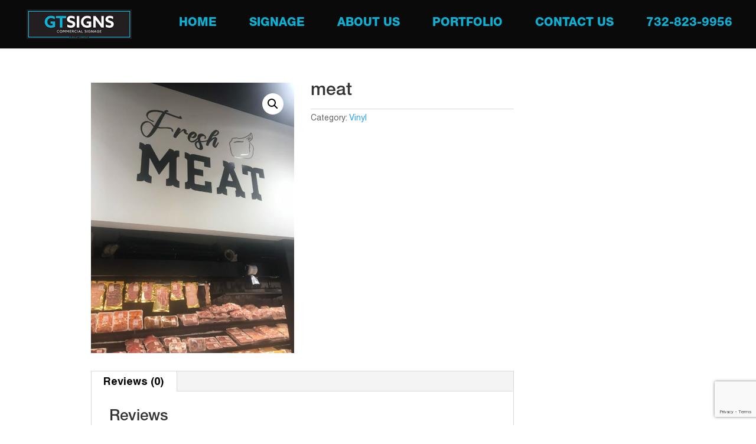

--- FILE ---
content_type: text/html; charset=utf-8
request_url: https://www.google.com/recaptcha/api2/anchor?ar=1&k=6LchswokAAAAAEqYsnrC6ZfnFN8T2_M4zJn2fO9D&co=aHR0cHM6Ly9ndHNpZ25zbmouY29tOjQ0Mw..&hl=en&v=PoyoqOPhxBO7pBk68S4YbpHZ&size=invisible&anchor-ms=20000&execute-ms=30000&cb=oha7onj6qo1t
body_size: 48625
content:
<!DOCTYPE HTML><html dir="ltr" lang="en"><head><meta http-equiv="Content-Type" content="text/html; charset=UTF-8">
<meta http-equiv="X-UA-Compatible" content="IE=edge">
<title>reCAPTCHA</title>
<style type="text/css">
/* cyrillic-ext */
@font-face {
  font-family: 'Roboto';
  font-style: normal;
  font-weight: 400;
  font-stretch: 100%;
  src: url(//fonts.gstatic.com/s/roboto/v48/KFO7CnqEu92Fr1ME7kSn66aGLdTylUAMa3GUBHMdazTgWw.woff2) format('woff2');
  unicode-range: U+0460-052F, U+1C80-1C8A, U+20B4, U+2DE0-2DFF, U+A640-A69F, U+FE2E-FE2F;
}
/* cyrillic */
@font-face {
  font-family: 'Roboto';
  font-style: normal;
  font-weight: 400;
  font-stretch: 100%;
  src: url(//fonts.gstatic.com/s/roboto/v48/KFO7CnqEu92Fr1ME7kSn66aGLdTylUAMa3iUBHMdazTgWw.woff2) format('woff2');
  unicode-range: U+0301, U+0400-045F, U+0490-0491, U+04B0-04B1, U+2116;
}
/* greek-ext */
@font-face {
  font-family: 'Roboto';
  font-style: normal;
  font-weight: 400;
  font-stretch: 100%;
  src: url(//fonts.gstatic.com/s/roboto/v48/KFO7CnqEu92Fr1ME7kSn66aGLdTylUAMa3CUBHMdazTgWw.woff2) format('woff2');
  unicode-range: U+1F00-1FFF;
}
/* greek */
@font-face {
  font-family: 'Roboto';
  font-style: normal;
  font-weight: 400;
  font-stretch: 100%;
  src: url(//fonts.gstatic.com/s/roboto/v48/KFO7CnqEu92Fr1ME7kSn66aGLdTylUAMa3-UBHMdazTgWw.woff2) format('woff2');
  unicode-range: U+0370-0377, U+037A-037F, U+0384-038A, U+038C, U+038E-03A1, U+03A3-03FF;
}
/* math */
@font-face {
  font-family: 'Roboto';
  font-style: normal;
  font-weight: 400;
  font-stretch: 100%;
  src: url(//fonts.gstatic.com/s/roboto/v48/KFO7CnqEu92Fr1ME7kSn66aGLdTylUAMawCUBHMdazTgWw.woff2) format('woff2');
  unicode-range: U+0302-0303, U+0305, U+0307-0308, U+0310, U+0312, U+0315, U+031A, U+0326-0327, U+032C, U+032F-0330, U+0332-0333, U+0338, U+033A, U+0346, U+034D, U+0391-03A1, U+03A3-03A9, U+03B1-03C9, U+03D1, U+03D5-03D6, U+03F0-03F1, U+03F4-03F5, U+2016-2017, U+2034-2038, U+203C, U+2040, U+2043, U+2047, U+2050, U+2057, U+205F, U+2070-2071, U+2074-208E, U+2090-209C, U+20D0-20DC, U+20E1, U+20E5-20EF, U+2100-2112, U+2114-2115, U+2117-2121, U+2123-214F, U+2190, U+2192, U+2194-21AE, U+21B0-21E5, U+21F1-21F2, U+21F4-2211, U+2213-2214, U+2216-22FF, U+2308-230B, U+2310, U+2319, U+231C-2321, U+2336-237A, U+237C, U+2395, U+239B-23B7, U+23D0, U+23DC-23E1, U+2474-2475, U+25AF, U+25B3, U+25B7, U+25BD, U+25C1, U+25CA, U+25CC, U+25FB, U+266D-266F, U+27C0-27FF, U+2900-2AFF, U+2B0E-2B11, U+2B30-2B4C, U+2BFE, U+3030, U+FF5B, U+FF5D, U+1D400-1D7FF, U+1EE00-1EEFF;
}
/* symbols */
@font-face {
  font-family: 'Roboto';
  font-style: normal;
  font-weight: 400;
  font-stretch: 100%;
  src: url(//fonts.gstatic.com/s/roboto/v48/KFO7CnqEu92Fr1ME7kSn66aGLdTylUAMaxKUBHMdazTgWw.woff2) format('woff2');
  unicode-range: U+0001-000C, U+000E-001F, U+007F-009F, U+20DD-20E0, U+20E2-20E4, U+2150-218F, U+2190, U+2192, U+2194-2199, U+21AF, U+21E6-21F0, U+21F3, U+2218-2219, U+2299, U+22C4-22C6, U+2300-243F, U+2440-244A, U+2460-24FF, U+25A0-27BF, U+2800-28FF, U+2921-2922, U+2981, U+29BF, U+29EB, U+2B00-2BFF, U+4DC0-4DFF, U+FFF9-FFFB, U+10140-1018E, U+10190-1019C, U+101A0, U+101D0-101FD, U+102E0-102FB, U+10E60-10E7E, U+1D2C0-1D2D3, U+1D2E0-1D37F, U+1F000-1F0FF, U+1F100-1F1AD, U+1F1E6-1F1FF, U+1F30D-1F30F, U+1F315, U+1F31C, U+1F31E, U+1F320-1F32C, U+1F336, U+1F378, U+1F37D, U+1F382, U+1F393-1F39F, U+1F3A7-1F3A8, U+1F3AC-1F3AF, U+1F3C2, U+1F3C4-1F3C6, U+1F3CA-1F3CE, U+1F3D4-1F3E0, U+1F3ED, U+1F3F1-1F3F3, U+1F3F5-1F3F7, U+1F408, U+1F415, U+1F41F, U+1F426, U+1F43F, U+1F441-1F442, U+1F444, U+1F446-1F449, U+1F44C-1F44E, U+1F453, U+1F46A, U+1F47D, U+1F4A3, U+1F4B0, U+1F4B3, U+1F4B9, U+1F4BB, U+1F4BF, U+1F4C8-1F4CB, U+1F4D6, U+1F4DA, U+1F4DF, U+1F4E3-1F4E6, U+1F4EA-1F4ED, U+1F4F7, U+1F4F9-1F4FB, U+1F4FD-1F4FE, U+1F503, U+1F507-1F50B, U+1F50D, U+1F512-1F513, U+1F53E-1F54A, U+1F54F-1F5FA, U+1F610, U+1F650-1F67F, U+1F687, U+1F68D, U+1F691, U+1F694, U+1F698, U+1F6AD, U+1F6B2, U+1F6B9-1F6BA, U+1F6BC, U+1F6C6-1F6CF, U+1F6D3-1F6D7, U+1F6E0-1F6EA, U+1F6F0-1F6F3, U+1F6F7-1F6FC, U+1F700-1F7FF, U+1F800-1F80B, U+1F810-1F847, U+1F850-1F859, U+1F860-1F887, U+1F890-1F8AD, U+1F8B0-1F8BB, U+1F8C0-1F8C1, U+1F900-1F90B, U+1F93B, U+1F946, U+1F984, U+1F996, U+1F9E9, U+1FA00-1FA6F, U+1FA70-1FA7C, U+1FA80-1FA89, U+1FA8F-1FAC6, U+1FACE-1FADC, U+1FADF-1FAE9, U+1FAF0-1FAF8, U+1FB00-1FBFF;
}
/* vietnamese */
@font-face {
  font-family: 'Roboto';
  font-style: normal;
  font-weight: 400;
  font-stretch: 100%;
  src: url(//fonts.gstatic.com/s/roboto/v48/KFO7CnqEu92Fr1ME7kSn66aGLdTylUAMa3OUBHMdazTgWw.woff2) format('woff2');
  unicode-range: U+0102-0103, U+0110-0111, U+0128-0129, U+0168-0169, U+01A0-01A1, U+01AF-01B0, U+0300-0301, U+0303-0304, U+0308-0309, U+0323, U+0329, U+1EA0-1EF9, U+20AB;
}
/* latin-ext */
@font-face {
  font-family: 'Roboto';
  font-style: normal;
  font-weight: 400;
  font-stretch: 100%;
  src: url(//fonts.gstatic.com/s/roboto/v48/KFO7CnqEu92Fr1ME7kSn66aGLdTylUAMa3KUBHMdazTgWw.woff2) format('woff2');
  unicode-range: U+0100-02BA, U+02BD-02C5, U+02C7-02CC, U+02CE-02D7, U+02DD-02FF, U+0304, U+0308, U+0329, U+1D00-1DBF, U+1E00-1E9F, U+1EF2-1EFF, U+2020, U+20A0-20AB, U+20AD-20C0, U+2113, U+2C60-2C7F, U+A720-A7FF;
}
/* latin */
@font-face {
  font-family: 'Roboto';
  font-style: normal;
  font-weight: 400;
  font-stretch: 100%;
  src: url(//fonts.gstatic.com/s/roboto/v48/KFO7CnqEu92Fr1ME7kSn66aGLdTylUAMa3yUBHMdazQ.woff2) format('woff2');
  unicode-range: U+0000-00FF, U+0131, U+0152-0153, U+02BB-02BC, U+02C6, U+02DA, U+02DC, U+0304, U+0308, U+0329, U+2000-206F, U+20AC, U+2122, U+2191, U+2193, U+2212, U+2215, U+FEFF, U+FFFD;
}
/* cyrillic-ext */
@font-face {
  font-family: 'Roboto';
  font-style: normal;
  font-weight: 500;
  font-stretch: 100%;
  src: url(//fonts.gstatic.com/s/roboto/v48/KFO7CnqEu92Fr1ME7kSn66aGLdTylUAMa3GUBHMdazTgWw.woff2) format('woff2');
  unicode-range: U+0460-052F, U+1C80-1C8A, U+20B4, U+2DE0-2DFF, U+A640-A69F, U+FE2E-FE2F;
}
/* cyrillic */
@font-face {
  font-family: 'Roboto';
  font-style: normal;
  font-weight: 500;
  font-stretch: 100%;
  src: url(//fonts.gstatic.com/s/roboto/v48/KFO7CnqEu92Fr1ME7kSn66aGLdTylUAMa3iUBHMdazTgWw.woff2) format('woff2');
  unicode-range: U+0301, U+0400-045F, U+0490-0491, U+04B0-04B1, U+2116;
}
/* greek-ext */
@font-face {
  font-family: 'Roboto';
  font-style: normal;
  font-weight: 500;
  font-stretch: 100%;
  src: url(//fonts.gstatic.com/s/roboto/v48/KFO7CnqEu92Fr1ME7kSn66aGLdTylUAMa3CUBHMdazTgWw.woff2) format('woff2');
  unicode-range: U+1F00-1FFF;
}
/* greek */
@font-face {
  font-family: 'Roboto';
  font-style: normal;
  font-weight: 500;
  font-stretch: 100%;
  src: url(//fonts.gstatic.com/s/roboto/v48/KFO7CnqEu92Fr1ME7kSn66aGLdTylUAMa3-UBHMdazTgWw.woff2) format('woff2');
  unicode-range: U+0370-0377, U+037A-037F, U+0384-038A, U+038C, U+038E-03A1, U+03A3-03FF;
}
/* math */
@font-face {
  font-family: 'Roboto';
  font-style: normal;
  font-weight: 500;
  font-stretch: 100%;
  src: url(//fonts.gstatic.com/s/roboto/v48/KFO7CnqEu92Fr1ME7kSn66aGLdTylUAMawCUBHMdazTgWw.woff2) format('woff2');
  unicode-range: U+0302-0303, U+0305, U+0307-0308, U+0310, U+0312, U+0315, U+031A, U+0326-0327, U+032C, U+032F-0330, U+0332-0333, U+0338, U+033A, U+0346, U+034D, U+0391-03A1, U+03A3-03A9, U+03B1-03C9, U+03D1, U+03D5-03D6, U+03F0-03F1, U+03F4-03F5, U+2016-2017, U+2034-2038, U+203C, U+2040, U+2043, U+2047, U+2050, U+2057, U+205F, U+2070-2071, U+2074-208E, U+2090-209C, U+20D0-20DC, U+20E1, U+20E5-20EF, U+2100-2112, U+2114-2115, U+2117-2121, U+2123-214F, U+2190, U+2192, U+2194-21AE, U+21B0-21E5, U+21F1-21F2, U+21F4-2211, U+2213-2214, U+2216-22FF, U+2308-230B, U+2310, U+2319, U+231C-2321, U+2336-237A, U+237C, U+2395, U+239B-23B7, U+23D0, U+23DC-23E1, U+2474-2475, U+25AF, U+25B3, U+25B7, U+25BD, U+25C1, U+25CA, U+25CC, U+25FB, U+266D-266F, U+27C0-27FF, U+2900-2AFF, U+2B0E-2B11, U+2B30-2B4C, U+2BFE, U+3030, U+FF5B, U+FF5D, U+1D400-1D7FF, U+1EE00-1EEFF;
}
/* symbols */
@font-face {
  font-family: 'Roboto';
  font-style: normal;
  font-weight: 500;
  font-stretch: 100%;
  src: url(//fonts.gstatic.com/s/roboto/v48/KFO7CnqEu92Fr1ME7kSn66aGLdTylUAMaxKUBHMdazTgWw.woff2) format('woff2');
  unicode-range: U+0001-000C, U+000E-001F, U+007F-009F, U+20DD-20E0, U+20E2-20E4, U+2150-218F, U+2190, U+2192, U+2194-2199, U+21AF, U+21E6-21F0, U+21F3, U+2218-2219, U+2299, U+22C4-22C6, U+2300-243F, U+2440-244A, U+2460-24FF, U+25A0-27BF, U+2800-28FF, U+2921-2922, U+2981, U+29BF, U+29EB, U+2B00-2BFF, U+4DC0-4DFF, U+FFF9-FFFB, U+10140-1018E, U+10190-1019C, U+101A0, U+101D0-101FD, U+102E0-102FB, U+10E60-10E7E, U+1D2C0-1D2D3, U+1D2E0-1D37F, U+1F000-1F0FF, U+1F100-1F1AD, U+1F1E6-1F1FF, U+1F30D-1F30F, U+1F315, U+1F31C, U+1F31E, U+1F320-1F32C, U+1F336, U+1F378, U+1F37D, U+1F382, U+1F393-1F39F, U+1F3A7-1F3A8, U+1F3AC-1F3AF, U+1F3C2, U+1F3C4-1F3C6, U+1F3CA-1F3CE, U+1F3D4-1F3E0, U+1F3ED, U+1F3F1-1F3F3, U+1F3F5-1F3F7, U+1F408, U+1F415, U+1F41F, U+1F426, U+1F43F, U+1F441-1F442, U+1F444, U+1F446-1F449, U+1F44C-1F44E, U+1F453, U+1F46A, U+1F47D, U+1F4A3, U+1F4B0, U+1F4B3, U+1F4B9, U+1F4BB, U+1F4BF, U+1F4C8-1F4CB, U+1F4D6, U+1F4DA, U+1F4DF, U+1F4E3-1F4E6, U+1F4EA-1F4ED, U+1F4F7, U+1F4F9-1F4FB, U+1F4FD-1F4FE, U+1F503, U+1F507-1F50B, U+1F50D, U+1F512-1F513, U+1F53E-1F54A, U+1F54F-1F5FA, U+1F610, U+1F650-1F67F, U+1F687, U+1F68D, U+1F691, U+1F694, U+1F698, U+1F6AD, U+1F6B2, U+1F6B9-1F6BA, U+1F6BC, U+1F6C6-1F6CF, U+1F6D3-1F6D7, U+1F6E0-1F6EA, U+1F6F0-1F6F3, U+1F6F7-1F6FC, U+1F700-1F7FF, U+1F800-1F80B, U+1F810-1F847, U+1F850-1F859, U+1F860-1F887, U+1F890-1F8AD, U+1F8B0-1F8BB, U+1F8C0-1F8C1, U+1F900-1F90B, U+1F93B, U+1F946, U+1F984, U+1F996, U+1F9E9, U+1FA00-1FA6F, U+1FA70-1FA7C, U+1FA80-1FA89, U+1FA8F-1FAC6, U+1FACE-1FADC, U+1FADF-1FAE9, U+1FAF0-1FAF8, U+1FB00-1FBFF;
}
/* vietnamese */
@font-face {
  font-family: 'Roboto';
  font-style: normal;
  font-weight: 500;
  font-stretch: 100%;
  src: url(//fonts.gstatic.com/s/roboto/v48/KFO7CnqEu92Fr1ME7kSn66aGLdTylUAMa3OUBHMdazTgWw.woff2) format('woff2');
  unicode-range: U+0102-0103, U+0110-0111, U+0128-0129, U+0168-0169, U+01A0-01A1, U+01AF-01B0, U+0300-0301, U+0303-0304, U+0308-0309, U+0323, U+0329, U+1EA0-1EF9, U+20AB;
}
/* latin-ext */
@font-face {
  font-family: 'Roboto';
  font-style: normal;
  font-weight: 500;
  font-stretch: 100%;
  src: url(//fonts.gstatic.com/s/roboto/v48/KFO7CnqEu92Fr1ME7kSn66aGLdTylUAMa3KUBHMdazTgWw.woff2) format('woff2');
  unicode-range: U+0100-02BA, U+02BD-02C5, U+02C7-02CC, U+02CE-02D7, U+02DD-02FF, U+0304, U+0308, U+0329, U+1D00-1DBF, U+1E00-1E9F, U+1EF2-1EFF, U+2020, U+20A0-20AB, U+20AD-20C0, U+2113, U+2C60-2C7F, U+A720-A7FF;
}
/* latin */
@font-face {
  font-family: 'Roboto';
  font-style: normal;
  font-weight: 500;
  font-stretch: 100%;
  src: url(//fonts.gstatic.com/s/roboto/v48/KFO7CnqEu92Fr1ME7kSn66aGLdTylUAMa3yUBHMdazQ.woff2) format('woff2');
  unicode-range: U+0000-00FF, U+0131, U+0152-0153, U+02BB-02BC, U+02C6, U+02DA, U+02DC, U+0304, U+0308, U+0329, U+2000-206F, U+20AC, U+2122, U+2191, U+2193, U+2212, U+2215, U+FEFF, U+FFFD;
}
/* cyrillic-ext */
@font-face {
  font-family: 'Roboto';
  font-style: normal;
  font-weight: 900;
  font-stretch: 100%;
  src: url(//fonts.gstatic.com/s/roboto/v48/KFO7CnqEu92Fr1ME7kSn66aGLdTylUAMa3GUBHMdazTgWw.woff2) format('woff2');
  unicode-range: U+0460-052F, U+1C80-1C8A, U+20B4, U+2DE0-2DFF, U+A640-A69F, U+FE2E-FE2F;
}
/* cyrillic */
@font-face {
  font-family: 'Roboto';
  font-style: normal;
  font-weight: 900;
  font-stretch: 100%;
  src: url(//fonts.gstatic.com/s/roboto/v48/KFO7CnqEu92Fr1ME7kSn66aGLdTylUAMa3iUBHMdazTgWw.woff2) format('woff2');
  unicode-range: U+0301, U+0400-045F, U+0490-0491, U+04B0-04B1, U+2116;
}
/* greek-ext */
@font-face {
  font-family: 'Roboto';
  font-style: normal;
  font-weight: 900;
  font-stretch: 100%;
  src: url(//fonts.gstatic.com/s/roboto/v48/KFO7CnqEu92Fr1ME7kSn66aGLdTylUAMa3CUBHMdazTgWw.woff2) format('woff2');
  unicode-range: U+1F00-1FFF;
}
/* greek */
@font-face {
  font-family: 'Roboto';
  font-style: normal;
  font-weight: 900;
  font-stretch: 100%;
  src: url(//fonts.gstatic.com/s/roboto/v48/KFO7CnqEu92Fr1ME7kSn66aGLdTylUAMa3-UBHMdazTgWw.woff2) format('woff2');
  unicode-range: U+0370-0377, U+037A-037F, U+0384-038A, U+038C, U+038E-03A1, U+03A3-03FF;
}
/* math */
@font-face {
  font-family: 'Roboto';
  font-style: normal;
  font-weight: 900;
  font-stretch: 100%;
  src: url(//fonts.gstatic.com/s/roboto/v48/KFO7CnqEu92Fr1ME7kSn66aGLdTylUAMawCUBHMdazTgWw.woff2) format('woff2');
  unicode-range: U+0302-0303, U+0305, U+0307-0308, U+0310, U+0312, U+0315, U+031A, U+0326-0327, U+032C, U+032F-0330, U+0332-0333, U+0338, U+033A, U+0346, U+034D, U+0391-03A1, U+03A3-03A9, U+03B1-03C9, U+03D1, U+03D5-03D6, U+03F0-03F1, U+03F4-03F5, U+2016-2017, U+2034-2038, U+203C, U+2040, U+2043, U+2047, U+2050, U+2057, U+205F, U+2070-2071, U+2074-208E, U+2090-209C, U+20D0-20DC, U+20E1, U+20E5-20EF, U+2100-2112, U+2114-2115, U+2117-2121, U+2123-214F, U+2190, U+2192, U+2194-21AE, U+21B0-21E5, U+21F1-21F2, U+21F4-2211, U+2213-2214, U+2216-22FF, U+2308-230B, U+2310, U+2319, U+231C-2321, U+2336-237A, U+237C, U+2395, U+239B-23B7, U+23D0, U+23DC-23E1, U+2474-2475, U+25AF, U+25B3, U+25B7, U+25BD, U+25C1, U+25CA, U+25CC, U+25FB, U+266D-266F, U+27C0-27FF, U+2900-2AFF, U+2B0E-2B11, U+2B30-2B4C, U+2BFE, U+3030, U+FF5B, U+FF5D, U+1D400-1D7FF, U+1EE00-1EEFF;
}
/* symbols */
@font-face {
  font-family: 'Roboto';
  font-style: normal;
  font-weight: 900;
  font-stretch: 100%;
  src: url(//fonts.gstatic.com/s/roboto/v48/KFO7CnqEu92Fr1ME7kSn66aGLdTylUAMaxKUBHMdazTgWw.woff2) format('woff2');
  unicode-range: U+0001-000C, U+000E-001F, U+007F-009F, U+20DD-20E0, U+20E2-20E4, U+2150-218F, U+2190, U+2192, U+2194-2199, U+21AF, U+21E6-21F0, U+21F3, U+2218-2219, U+2299, U+22C4-22C6, U+2300-243F, U+2440-244A, U+2460-24FF, U+25A0-27BF, U+2800-28FF, U+2921-2922, U+2981, U+29BF, U+29EB, U+2B00-2BFF, U+4DC0-4DFF, U+FFF9-FFFB, U+10140-1018E, U+10190-1019C, U+101A0, U+101D0-101FD, U+102E0-102FB, U+10E60-10E7E, U+1D2C0-1D2D3, U+1D2E0-1D37F, U+1F000-1F0FF, U+1F100-1F1AD, U+1F1E6-1F1FF, U+1F30D-1F30F, U+1F315, U+1F31C, U+1F31E, U+1F320-1F32C, U+1F336, U+1F378, U+1F37D, U+1F382, U+1F393-1F39F, U+1F3A7-1F3A8, U+1F3AC-1F3AF, U+1F3C2, U+1F3C4-1F3C6, U+1F3CA-1F3CE, U+1F3D4-1F3E0, U+1F3ED, U+1F3F1-1F3F3, U+1F3F5-1F3F7, U+1F408, U+1F415, U+1F41F, U+1F426, U+1F43F, U+1F441-1F442, U+1F444, U+1F446-1F449, U+1F44C-1F44E, U+1F453, U+1F46A, U+1F47D, U+1F4A3, U+1F4B0, U+1F4B3, U+1F4B9, U+1F4BB, U+1F4BF, U+1F4C8-1F4CB, U+1F4D6, U+1F4DA, U+1F4DF, U+1F4E3-1F4E6, U+1F4EA-1F4ED, U+1F4F7, U+1F4F9-1F4FB, U+1F4FD-1F4FE, U+1F503, U+1F507-1F50B, U+1F50D, U+1F512-1F513, U+1F53E-1F54A, U+1F54F-1F5FA, U+1F610, U+1F650-1F67F, U+1F687, U+1F68D, U+1F691, U+1F694, U+1F698, U+1F6AD, U+1F6B2, U+1F6B9-1F6BA, U+1F6BC, U+1F6C6-1F6CF, U+1F6D3-1F6D7, U+1F6E0-1F6EA, U+1F6F0-1F6F3, U+1F6F7-1F6FC, U+1F700-1F7FF, U+1F800-1F80B, U+1F810-1F847, U+1F850-1F859, U+1F860-1F887, U+1F890-1F8AD, U+1F8B0-1F8BB, U+1F8C0-1F8C1, U+1F900-1F90B, U+1F93B, U+1F946, U+1F984, U+1F996, U+1F9E9, U+1FA00-1FA6F, U+1FA70-1FA7C, U+1FA80-1FA89, U+1FA8F-1FAC6, U+1FACE-1FADC, U+1FADF-1FAE9, U+1FAF0-1FAF8, U+1FB00-1FBFF;
}
/* vietnamese */
@font-face {
  font-family: 'Roboto';
  font-style: normal;
  font-weight: 900;
  font-stretch: 100%;
  src: url(//fonts.gstatic.com/s/roboto/v48/KFO7CnqEu92Fr1ME7kSn66aGLdTylUAMa3OUBHMdazTgWw.woff2) format('woff2');
  unicode-range: U+0102-0103, U+0110-0111, U+0128-0129, U+0168-0169, U+01A0-01A1, U+01AF-01B0, U+0300-0301, U+0303-0304, U+0308-0309, U+0323, U+0329, U+1EA0-1EF9, U+20AB;
}
/* latin-ext */
@font-face {
  font-family: 'Roboto';
  font-style: normal;
  font-weight: 900;
  font-stretch: 100%;
  src: url(//fonts.gstatic.com/s/roboto/v48/KFO7CnqEu92Fr1ME7kSn66aGLdTylUAMa3KUBHMdazTgWw.woff2) format('woff2');
  unicode-range: U+0100-02BA, U+02BD-02C5, U+02C7-02CC, U+02CE-02D7, U+02DD-02FF, U+0304, U+0308, U+0329, U+1D00-1DBF, U+1E00-1E9F, U+1EF2-1EFF, U+2020, U+20A0-20AB, U+20AD-20C0, U+2113, U+2C60-2C7F, U+A720-A7FF;
}
/* latin */
@font-face {
  font-family: 'Roboto';
  font-style: normal;
  font-weight: 900;
  font-stretch: 100%;
  src: url(//fonts.gstatic.com/s/roboto/v48/KFO7CnqEu92Fr1ME7kSn66aGLdTylUAMa3yUBHMdazQ.woff2) format('woff2');
  unicode-range: U+0000-00FF, U+0131, U+0152-0153, U+02BB-02BC, U+02C6, U+02DA, U+02DC, U+0304, U+0308, U+0329, U+2000-206F, U+20AC, U+2122, U+2191, U+2193, U+2212, U+2215, U+FEFF, U+FFFD;
}

</style>
<link rel="stylesheet" type="text/css" href="https://www.gstatic.com/recaptcha/releases/PoyoqOPhxBO7pBk68S4YbpHZ/styles__ltr.css">
<script nonce="VftAk5PPn69Pwl8cPuHtHA" type="text/javascript">window['__recaptcha_api'] = 'https://www.google.com/recaptcha/api2/';</script>
<script type="text/javascript" src="https://www.gstatic.com/recaptcha/releases/PoyoqOPhxBO7pBk68S4YbpHZ/recaptcha__en.js" nonce="VftAk5PPn69Pwl8cPuHtHA">
      
    </script></head>
<body><div id="rc-anchor-alert" class="rc-anchor-alert"></div>
<input type="hidden" id="recaptcha-token" value="[base64]">
<script type="text/javascript" nonce="VftAk5PPn69Pwl8cPuHtHA">
      recaptcha.anchor.Main.init("[\x22ainput\x22,[\x22bgdata\x22,\x22\x22,\[base64]/[base64]/[base64]/KE4oMTI0LHYsdi5HKSxMWihsLHYpKTpOKDEyNCx2LGwpLFYpLHYpLFQpKSxGKDE3MSx2KX0scjc9ZnVuY3Rpb24obCl7cmV0dXJuIGx9LEM9ZnVuY3Rpb24obCxWLHYpe04odixsLFYpLFZbYWtdPTI3OTZ9LG49ZnVuY3Rpb24obCxWKXtWLlg9KChWLlg/[base64]/[base64]/[base64]/[base64]/[base64]/[base64]/[base64]/[base64]/[base64]/[base64]/[base64]\\u003d\x22,\[base64]\x22,\[base64]/CpsKmdQDDucKyWW0QwrxJCcO9woDDgcOZw5hJD2kRwpB9QMKdEzvDicKfwpMlw6rDuMOxC8KCAsO/Z8OdKsKrw7LDjsOBwr7DjBzCmsOXQcOFwoI+DnzDvR7CgcOFw7rCvcKJw6/[base64]/DqmlKA8KGw6bClMOuUBDDuMOqUMOVw6bDjMK4LMOgSsOSwqHDkW0Pw7cOwqnDrl9XTsKRbQJ0w7zCihfCucOHQsOvXcOvw7fCncOLRMKUwrXDnMOnwrdNZkM1wpPCisK7w6JwfsOWUcKpwolXSsK1wqFaw6/CqcOwc8Orw6TDsMKzP27Dmg/DhsKOw7jCvcKMUUtwEMOWRsOrwqMOwpQwL3kkBAViwqzCh2/Cu8K5cSvDiUvClH0IVHXDgBQFC8K/SMOFEG/CjUvDsMKcwqVlwrMqFATCtsK7w4oDDHfCnBLDuHlpJMO/w6PDmwpPw4LCl8OQNGEnw5vCvMOYcU3CrE8hw59QTsKMbMKTw6rDokPDv8Kjwo7Cu8KxwoFYbsOAwp/[base64]/ChAPCnCzDmcKZazDCmgjDvcKdw6Nywp/DpMObc8KxwpMTJRN0wpPDmcKsQRsjMsOCV8OuDXTCu8OiwoJqT8O0MwsMw4nCvsOpVcOzw7TCoW/CmVoQRiYNb1PDicKywrHCnmoyQcOZOMO+w6DDnMOhdsOuw5ATcMOnwpsQwqtwwp3CvMKMG8K5wrLDr8KIAcO8w5XDgcOtw6/DgnvDgx9Sw61mAMKpwqDCs8KMT8KVw4HDi8OSBzZiw6bDq8KOIsKBRsKmwopcV8OtEsK7w5ZAfMKGBApawrDChMOpIR1XC8KLwqTDtCZgDDTCssO9GcOkelokYEPDksKHCSdwO3AMMsOjUQfDtMOUZMKpBMO1wobCqsOrWRjCiG1Cw7/DlMONwrjCvsKeX1TDjmjDp8OywqopWC3CssOcw5/[base64]/[base64]/[base64]/DsEs2w7lsw79Hwo3CqWUrK3JHwqt3w4zCh8K4RUYCdsOQw74WMUZiwoV8w7MPD3oYworCiEDDgXA8ccKZQxnCvMOTJHBXFH/DhcO/wonCsTYmfsOqw57CqRdtJ3zDjTPDpnUOwrpvAcK/w5nCqcKELxkkw7TCjx3CiDBawp8Nw43CnF48WAkSw63ClsKeOsKiJx3CtXjDu8KKwrzDrE5rR8Kaa1rDsSjCnMObwp1IXR/CvcK9bTI7LSHDscO7wq94w6HDmcOlw4fCk8O/wo/CtQXCo2sLA2d3w7jCjcOvKxjDpcOSwqdIwrXDo8OPwqHCosOiw5LCvcOBwpbCicKkPsOpQMOrwrnCkH9Xw5DClgchUMOrJDs/HcO8w4l6woRqw6LDmMOxH29UwpR9ScO5wrx4w7rCh1TCr1fCg0ITwrHCrVBxw6pwO2XConvDg8ORB8OLeQgnWMKrRcO6bkvDpBDDusKrWhnCrsOcw6LDvn46WsOvNsOew5A+JMOfwq7Ckk4Uw7rDhsKdJWbDm0/CosKNw7rDuDjDpHMjb8KsPgPDt17Ct8KJw74AR8KWZgQ4RcO4w5TCmDTDm8KDB8OHwrfDqMKPwpwvQzLCqxzDpCECw5NmwrDDicKow5LCu8Ksw6XDoQdwHsKJd1AhbG/Dj0EMwrzDkH7CqGPCpcOwwpNsw4MeOMKzUsO/aMKEw5pMRBHDsMKrw71WR8OdeCTCs8OyworCrsOyWzbClTgMTMKTw6bCk3/CgC/[base64]/DrBPCmlZcwqHDmMK3IwXDmgnCjMOsJkvDsiDCtsOiOMOBGMKDw7nDkMODwp1ow5bDtMOILXrDqifDh2rDjkt7w6TDsnYndnUHCcOHXMK3w7jDkMOZGsOiwpNFd8OWwpPCg8KTw7fDvcOjwpHCqgTDnw/[base64]/CiEzDvHXDh2HDnDsuw6k4TsK9RX3DoEsYP1oxWMKGwr7DhwtNw6vCvcOnw47DpHlfJ3Vkw7/CqGTDgVUtLhlEaMK1wq02VsOSw4jDtAUoNsOuwpPCi8Kca8OdLcOIwp5eZcO/XjQSbcKxw73Cl8Kqw7JWw7UBHHjCkXzCvMKIw6DDj8KiJgNfIlcrJRbDm0XCtBnDqiZiwqnCs2HCpwjCnsOCw5wewp4LP35gB8OQw73Cl08AwpHCkhdBwrHCu0IEw5gRw65ww7QLwqfCpMObfsK+wpNAb39Fw4PDnlrCnsK/[base64]/CjHcTdsKDSWkGw6/Cnx5ucsO8w7zCrUfDtAQ8w7BpwoUXFErCjmjDmk7CpCvDvUTCixHCnMOywpEtw5MDw73ChDMZwqhFw6XDqXnCvcKXw7jDoMODWMOpwptbADJawpTCs8O5w7kZw5/Cq8K3MSvDv0rDj3fCgMOlRcOow6ROw5p+wpB9wpoFw69Rw5rDqsKoecOcwrDCn8KfZ8K4FMKAG8KbI8OBw6LCsVYFw6Yzwr0gwqDDo33Dh2HCgAvDm0/DnV3DmRYqIB8DwonDvhrDhsKbUm1YF17Dt8O9W37DoDfChU3Dp8K7w6/CrMOOGGTDkgkuwoYUw4Nnw7ZOwqNPQ8KhKmVvAk7CisK5w7Yow4QJUMKUw7BGw7zDtEPCs8Koe8Kvw4rChsK4McK5wo/DuMO4W8OOdsKkw73DssOkwpcQw7cVwr3DuF8gwoLCqVfDi8KRwpMOw5fCu8OCVVPCh8OAECvDqXDCoMKUNA/[base64]/Dj8ONw7Ekw6nCuSzDnQNxwrvDti94P0AQwoUDwpTDg8Kvw4ciw50GT8O4emM6Pwx4SmTCt8Orw5AnwpcDw5jDs8OFEsOdXcK+HEXCjk/DtcK0Sl4dEz9Bw5pfGmHCisKXXMKswo3DqFfCksKnwrTDgcKQwrHDriDCncO3T1zDn8OfwpXDr8K9wqrDoMO1IgLCsX7DjMKVw5TCkMOXWMKRw67DrUg6OR8+esOsbWojNcKrAsORLxh9w5jCh8Khd8KHdBkNwozDpF4XwoIZWcKrw5/Cji4pw5l0U8Kpw6PCocKfwo/[base64]/wqHDt3VuLcOQwqpQw6DDlkrCsmcfwqbCr8ONw77CvcKgwqtePV1fXBLCkgwKdcKjMyHDncKFf3RGS8OKw7oEUC9jf8Kpw57CrAPDtMOQFcO/ZsO0YsK6w5x9OnsWZn5rWQFxwpTDpkQqKQ5cw7oxw4kaw5/DtgBdT2RRB3jCscKtw6l0fBAWEMOMwp7DpmHDrMOYLDHDlTF9TiJ7wpTDvRM+wqthfxPCg8OkwrvCjh/ChUPDr3AYw4rDusKIw4czw550ZWzCjcOhw7XClcOcZ8OIRMO9wqxMwpIUagbDgsKrwrjCpAkkX1jCvsOkU8KBwr53wpzCvh8DSsOKOsOuSWXCu2EzOErDom/DgcO8wr4db8K1f8Kiw51XBsKDO8O7w4zCn3zCqcOdw5AveMOnSyRvLsOAw4/CgsOKw5zCs0Jmw49FwozCpU1dLhAmwpTDgWbDpAwVTBVfLy59w6fDti58Exdid8KgwrgHw6zCksOcXMOhwrgYB8KKE8OKWFlpw4nDjyLDtcK8wrrDmyrDhWvCtG0NIm5wfAJuCsKpwrAyw4xeLRZSw5/CmQMcw4DCi140wqwnfVbDlHUKw4DDlcKdw7BeCk/[base64]/Cv14iwqNMw6vDsjzDrwoLw7bDhVR9AC11d2rClTctBcK5SnXCuMK9GcO8wrMjFcKzwqTDk8OtwrHCnUjChlAaYWFQIyo5wqLDjWZnUirDpkZewqXDj8OPw7haTsK8wo/DsxsfPsKWQzjCllfDhnBswp3Dh8KFaAgaw4HDmRjDo8OIMcKtwockw79Ewosab8O1QMKAw4zDuMOPJ2pRwovDisKJw5RPc8K7w73DjBrClsOywrkiw67DmMONwp3Cq8KgwpDDhsKfw45/w6rDncOZNWgiR8KUwqnDqsOXwooNYyNuwpUjWx7Cjz7DjMKLw7PCqcKORMKtXwPDhUV0wr8Nw5F1wojCozvDosO/TjzDjVPDpsKiwp/DmBrCiGfDuMOswr1qFw7DsEMZwq0Aw5N+w4ZOCMOqDjt4w5TCrsKgw4PCuwXCtibCrXfCu3PChwIuVcOIXkJqDcOfw73DkzRmw6XCvBXCtsK5MMKnckDDm8KYwr/[base64]/w4nDlsKcWcKSwp5cWFPCmGkjwpMldzxZwpYpw4LDgsOfwpTDt8OBw5oxwpZ5KH/DucORwoHCrTPDh8ONM8OVwrjCgsK5TcOKH8O6f3fCosKbFCnDgcKnK8KAc1PCqsO0NMO0w5ZbV8K+w7nCqlNUwrc/eQMfwpzDt1XDksOfwqvDicKOEF9+w7vDksOmwpjConjCmCFxwp1IZsO6RsO5wo/Ct8KkwrTCm1XCoMOFasK/P8Kqwr/DkHxkSkV2QsK0W8KuOMKEwrnCrMOSw5UAw45iw4/Cuw9FwrfCsV7Cj1nCkUfCtE50w7/[base64]/DmVTDlBExwoVWdMKewq3CrV3DvsO5wpHDjcOgw50rJ8O4w40HLcKzdsKDaMORw77DhTR4wrILTBt2OUw+F2/DlsK+IR7DlcO0Z8OJwqbCgQHDp8KEcRUCBMOqRh09XcOaPhfDtgFDEcKYw53CqcKbalPCrk/DoMOXwpzCocKnY8Oow6bCiQXDrMKLw6w7w4IASVPDiA8EwpVDwrl4LEF2wrDCscKqDMOFUE/Du08swpzDssOAw4bDkUhIw7TDjMKiX8KTeR9ccTrDmF0RJ8KAwrDDvgoQBkRwdyjCuXPCpzIhwq8WMWTCsBbDgXB9FMOfw7nDm0HDmcOOBVofw6d7X0RBw6rDu8OHw6Znwr8Zw6FNwobDjxMPXFTCkw8DTMKTXcKXwr/[base64]/CsUYtwp59cS/Cjhpzw5/Cs8KSODXCucKjOsOuw6DDu0o0aMOrw6LCrBhrasOcw45cw6J2w4PDpQvDpxEhMsOlw4Urw78aw7MyecOIajbDm8Opw6wSQsO1ScKrMwHDm8KmKFsOwrkjwpHCnsKoW2jCscORXsO2IsKGS8OPeMKHNcO5wr/CnyljwrV7JMKrDMKEwrx6wpcMIcOlG8KAJsOUFMOewrwvBTPDq1PDtcK7w7rDocOReMO6w73Do8KvwqNbJcK8ccODw7EBw6dqwpMGw7V1wp3Dl8Kqw5nDtRVUf8KdHcKkw6twwoTCisKuw7IgBzh5w4fCu2NZPVnCsnUDTcKjwr5uw4zCnlBEwr/DuiXDvMO6wq/Di8O2w7vChcKsw5RqRcKiLyfCs8O9GsKqJMKRwrMGworDsFI6w7nCi30tw6TDmmkhTQbDkxTCj8KLwp/CtsOXw70aTydcw7TDv8KYP8KVwoUYwrHClMKww6LCqMKFa8O+w4bCqRoTw7kZAws/w6xxQMOyBWV2w4dxw77ClT4/wqfCnMKCSDwAfATDkAvCssOQw5fDjsKUwrtIXk9Mwo7DniLCgcKUamJ2wp7ClsKXw4YELXBGw6TDmlDChMKAwrY8QMKqZ8KTwr/Dq3/Dj8OAwoRFwqo/GMO2w7ASVcOIw4DCscKhwoXClUTDlcODwo9Lwq9vwrdQZsOlw75SwqzCnhh6X1nDpsOcw7AaTwMbw6PDjBrCsMKLw7kEwqPDiTHCilw/T0nDsW/DklotPHzDmg7CgMK/wp/Dn8KDw7sSWMO9RsOgw4rDigPCkFLCjEnDgQbCuXbCtcO1w585wo1wwrRrXD/DncOCwrrCpcKBw7nDoSHDmsK7wqQQZjAzw4UCw684EVzCusOYw64swrhTGi3DgcKtScKGbnsHwqBKCU/CksKhwpnDu8KFYlDChwvCiMOTZ8KZDcKEw6DCo8KJKGxNwrXCpsK6AsKzIjHCpVTCusOKwqYhJWzChCHCi8Orw4zDm018TMOFwpJbwrgawpkOejZmDjNBw6rDmhcEDcKgwrJhwrV/wrrCmsKAw5XCkl8awr4pwrYWQU1zwqdywrwyw7vDqzE/w5rCqsKgw5lPc8OXdcOrwpBQwrXCoATCrMO0w4PDosOnwp4KfcOCw4gddcOywoTDtcKmwrh/S8KTwqx7wqPCmiHCisOOwrsLNcO6YTxOwpvCgMKGIMK9Yx1JIMOpwpZnXsK+dsKhwrMSARA9T8OZEsKwwr5gOsOdd8Ozwq18wobDu0vCssKYw4nCpUjCq8ONA0TDvcOhHsKcR8Oxwo/[base64]/KF3Dk8Omw6djw4BMTMKqw4HDrmbDqsKvU1JVwqQEw67CiljDn3vDpDknw6BCMQ7DvsO6w6XDjcONVMOUwpLDpRfDjiMuewTCj0gzTUUjwq/CucO4d8Khw7ovwqrChFPCusKCOUjChcKVwr7ChFV0w5Bhwq/DpF7Dr8OOwqxbwp8sDCXDvyjCk8Kfw6Qww4HCqcK+wqHCkcKNPgY7w4TDsC10AkvCpsKxNcOWP8Ksw6hoTMOnP8KtwqNXL3ZPQwpcwrPCsSLDoFhYLcOJa2/Dg8KbC0nDqsKWEcOowpx1AhzDmRxyKyPCnWl5wpB7wpnDozcDw4obP8KHU1ErJsOKw4sJwoNTTSFVCMOsw7EmR8KyIMK2e8OqRSzCucOjw591w7LDisOUw6DDqcOBQQXDkcKtbMOcN8KDH1vDpyLCtsOMw4DCrMKxw687wqPDpsO/w5/CoMO9fiNwU8KXwqNXwo/Co295ZEXDjEsXZsOLw6rDlMKFw70ZWsKuOMO/SMK6w6DCpRpgBMOHwo/DkEPDgMOBYg43wq/DgU4vWcOCR07Cl8KXw4EkwqplwpTDm1tjw7bDpsKtw5TDgnFgwr/[base64]/w5QwL8OWIhLCoQ1Gwp0gOcKaKcKAw6dCw6HDv8OeQMOYF8ODO1U8w5zDssKjYgZfWcKnw7JrwqHDkHPDrWfDtcOFw5IsUTE2TS4awrNew6IGw6l0w71WO3IPPzXCviklwphFwrdrw7LCu8Ojw67DowTCjcKnMBbDgy/Do8K/wq9KwqwcbhLChsKDGiJnbWp4SBTDhFh2w4vDq8OYfcO0D8K/ZwQTw4sDwqnDj8OUwpF+OMOPw4RcIcKew6Iaw7gfAww3w4vClcOdwrLCuMO+dMOaw78owqPCuMObwoxnwr87wqnDilMRXiHDjsKYV8KAw7RYDMOxWMK0RhnCncO2d20fwprCqsKBTMKPNTzDpj/CrMOQS8KXWMOpV8Orwqsxw73DkmpVw4AiWsOcw7bDgsOuVCIgworCqsOlc8OUXVg/wpVKXsOBwrFULsKqLMOqwpU9w4HDu1QxLcOsOsKOcGfDlsOPH8O0w7PCrko7NG4UWWwAOCEKw7rDvSV3RsOJw6vDpcKVw5TDisOXOMOkwr/DscKxw4XDtwM9KsOhUFvDrsOVw6dTw4fDkMOSY8K2Yx3CgFPCtk9Fw5vCpcKlw6BVGWcLFsOjDA/CvMOswpfCpXJhYMKVayLDpi5ew6XCp8OHXw7DiC1+w7bDjC3CogZvM3fCpBsAIyEobsKow6PDqGrDncKMBXoAwqtpwoXCoHcrNsK4FSfDkhACw4bCkFUje8OMw5LCsRMQVSXCiMOBTg0aIQ/DoW8Nwr9Zw7htT3Zjw78rDMOjbsOlGzMdSnlJw5DDoMKJFW/CogQiUHvDuCU/SsKyOsOEw4h2Xwdgw4pbwpzDnjTDuMOkwrUlMDrDmcKOCi3Cizl4woZtDmI1DjhEw7PDtsObw4jCrMKsw4jDsUjClHBCNMOAwr1WFsKIFh/DokdJwpzDq8KZwonCh8OpwrbDoCzClEXDlcOpwoEPwozDhsOoakhhQsKkwpHDqVzDlzrClD3DtcKQHgoEMEIYXm9Vw6VLw6RMwqbCo8KTwqpnw4DDuHHCl2XDkWw1QcKWPwFdJ8KRCsO3wqvDhcKAVWtRw6LDu8K3wo1fwq3DicK/V2jDksKuQiDDskwRwqYzRMKBZ2Ycw7sGwrEhwqvCtxPCpBI0w4jDvcK3w7ZmSMOEw5fDssOFwrrDt3XChgtwWT7Ci8OmRgcWwp11wrREw6/[base64]/DicKdw584w7bDoj7CmwU0e11UwqZaw7PDqsOcwp9uwrjCm0jDtMKlDcOlw7XDtMOLYAzCvT3DisOwwr4FdgMFw6AGwqd9w73Cq3vDvQUfPMOSWSFLwrfCoxDChMO1DcKdC8KzNMKDw43DjcK2w5NkVRlBw4jDsMOCw4LDvcKCwrsFTMKRf8Ofw5xkwq3ChX3Du8K/w4PCmhrDgEJiFwXDq8OPw6AVw4jDq37CoMOvJMKHKcKww4nDlcODw6MiwpTChTTCt8K+w5PCjnTChsO9JsO4NMO/Xw7DrsKiYcKoNEJ5wq14w5fDtX/DtcOgw4Vgwr80X1clwqXDicKrw4TDmMKtwozDtcKKw58jw4JhJsKTaMOtw5fCvMKlw5XDm8KRw40vw7TDnzVyYXcnfMO3w6Qrw6DDrW3CvCLDicOEwozDiynCvcKDwrV3w4bCmk3DszxRw5huGsOhV8K8YG/[base64]/[base64]/SMOPw77CjsOkw77DpcKqc28TLAd+woXCqMKIOFXCl2xnE8K+EcOlw7nDqcKgJ8OTVsKVwqvDusOAwq/DjcOFKQ4Ow6RFwpQSa8OmQcOdP8Oqwp1bacKqWkLDvw/DsMKow6wCCE3DuQ3Dp8KfPcOPa8OLTcOWw6l4XcKmVWxnYAfDqjnDlMK9w4YnCW7DpyFleAx+XT00F8OAwpzCk8OZXsK0S2cVMx/Cs8OLTcOUGsKOwpNaW8OuwoN9B8KuwrYdHyU/GFgFfmIVRMOZDUvDtW/CohEMw4xFwoLCrMOfR0l3w7RlZcO1wobCs8KfwrHCosOiw6rDjcOZK8OfwocGwr/ChkvCnMKBQ8KHYcOWDSXDlXsSw4sWcsKYwqTDqUtHwr4HQsK6FBvDucOow5kXwq7CnzEPw6fCuH5lw6/DqCInwqwRw4duDEPCjcK7IMOBwooAwqjCtcOmw5TClXPCh8KfOMKbwqrDpMKkRcK8wobCiHDCgsOmLF3DrlwOdMK5wr7ChcK5aTRew79ewoUHNFojaMOhwprDoMKBwp3DtnvCoMOHw7JgIDHCrsKVScKFw5HCsAtMwpPCr8Kqw5gjIsOEw5lSdsKlZj/Cp8O/[base64]/DocOxw6/[base64]/w47DlV7DpwvDgsKCPcO0V8KuNUZXw7xXwroDw4nDqQ8ZNg5jwrk2CMKvJ3BawpzCungnJRjCtcKqQ8O1wpRlw7bCi8K2V8OFw43CrsKkajbDicKEb8Oqw6DDkixMwpAEw6bDrsKoRVsJwoDCvQ0Ow4bDt2/[base64]/CoMONdRIqwqXCpW/CicKnwpJMKMKUw4LDqmc3YsOHEXHCo8KCYMOQw7d5w7JVw44vw5sUEcKCYw9Jw7Rzw4/Ci8KeUmdqwp7CpjcHX8Kdw7HClsKAw7sscDDCt8KIWcKlFjHCl3fCiFvCqMOHFQnDjB3CimfDuMKBwofCt0ZIPC9hLg4Jd8OkVcKaw6zDs33DklZWw5/Cm3obDnbDtFnDlMOlwqvDh2BFV8K8wqsfwpkww77DmsKKw6Yoc8OSOCccwrh5w6HCqsKJeggOECURw6sIwqAjwqzDnW3CscKywq0oBMKwwoTCiwvCuATDq8OObjjDsQNPWDDDgMK6bC9lRTvDu8ORdBV/DcOfw6JIAsOAwqrDkyXDkUQjw4twbR9rw4sTRGbDoHnCuQzDmcOFw7HChSIdJBzCgSA2w67CvcKGYnx+GVPDjDtTesKqwrrCpF3CtiPDl8OmwqzDmy/ClF/CtMOwwpnCu8KeGsO8wqlUJXEMf2vCk1LCkHRYwonDgsO9Rx98F8KCwqvCjkLCsB02wrPDvV0sW8K1OH3CsAbCkcKaEcO4JArDgsO4KsKSPMKlwoPDpSA3ATPDvXo8wrNBwp7Di8KgXsK/U8KxPMORw6zDu8O0wrhbw7Mpw5/DqjPCkzUxWmN6w5g/w6bClw9bWmV0eA5nwrUZXFZwEsOzwqPCgirCkCsHOcOaw4Jmw7cnwr7DqMONwrwWNkbDocKtTXzCg0ArwqgKwrLCncKEcMK1w7Zbwo/Cg2cUK8OTw4TDvGHDtRbDgsKMw49QwrNUdkpew7LCtMKJw63CrUFHw4vDk8OIwoxuBxptwqjDq0bCpy9fwrjDjTzDhWlGw4rCmF7DkDpWwpjCuRvDucKvN8OZB8Olwq/DtDzDp8OhKsKOCXZXwr7CrEzCvcK1w6nChMKtM8KQwr/DpVoZNcK/[base64]/Dr8ORUSvDiMKXDwJ/RRI2WMKkwqIgKW5Iwqp2LyrCq053cihGTiIoeDvDmcODwqnCmcOObcOxAjLCgQrDjcOhfcKzw53CoBYlMTQJwprDmcOOem/DncOxwqhTTcOYw5cXwpPCjSrCrMK/bwxJaCN+GcK/elY0w4vCpQfDoFfCuEjCocOvw57CmWsLVQw6w7vDqW5xwpwgw5oOAMKmWgfDkMK7fcOhw6hxScOSwrrCpcKoYGLDiMK9wp15w4TCj8OAVggKA8KRwqHDhMKHw6kIF3o6JCtRw7TCsMK/[base64]/DrMKAAsK6QG7Ds8KDFxjDlMOCJzc2w4nCk3fDosOmw7bDoMKCwo8rw7TDr8ONWwXDkRLDvmEdwo0Ww4/[base64]/XG/DlHTCksKpUCBPwphdU8OodcKYw6gXdMK8wpYAw616KWsZw4MGw5MSVsOZC2PCnz/CohlBw77Dq8KSwpnDk8K3w7zCjx/[base64]/CssO1HhPDlsK/ZgfDrcKMwpZCNXBpdwIVCzjCgsOKw6LDpU7CrsKNEsOhwpQywpgOecKKwpp2wrLDhcKDO8KNw61WwpBiMcK6esOEw5ozacKwIMOnw5N3wrkycwFAX28IScKXwofCijXCg0QSN3TDkcKxwpzDqcOXwpDDlsORNGcIwpIdQ8OjVRvDicKYwpx8w4/[base64]/w6x+QcKuwpDCpcKJGShPXcOTVsOXM8KgwrBWW1dRw4oZw7VqLS0aB3fDr1lYUsKOekoWTnUvw4ttHMKWw4DCl8ODKh1Sw6VIIsKGFcOdwrEATV/Cn0lmVMKdQR7DlMO4F8OLwqx7K8Kpw4PDhh8ow7AAw6V9ZMKNBSLCr8OoPcKtwp3DncOPwpY6aEfCuHLDqnEJwrISw5rCocKlfk/Dn8OELkfDvMO7W8KrBinDjR95w4ljwojCjgY+P8O2ODQuwrsnN8Kxw5fDsR7CiUbDln3CtMOAwp3CkMKUAMKBWXkuw6ZcdnxtfcOHQ17DvcKnLsKHwpU/[base64]/c8KidMO3BMKrwotLZMO0w6lFw5DDjV11JjF2E8OPw45fLMO2FCUiMl45S8KWbsOiwqkDw74nwr1Kd8OkasKrOcOwC3jCgS1bw6JYw4zCr8KYS0lQcsKFw7MUL33DuS/CgSfDtGNfHCDCrgUQW8O4A8K9WRHCtsK8wojCum3CoMOpwr5CTzdNwrUnw7/CrHx2wr/[base64]/DmMOFETVwGXxxWz/CkU7CklrDgB4Fw7pyw7Nfwo1wUQALAcK/ICF+w6ZlPy3CrcKHBnfCsMOgV8KyLsO7w4zCuMKiw6cRw6VqwoEeW8OsUsK7w4PDiMO7wo8iI8O4w4QTwqPDgsOuYsOYwr9Hw6gLdHgxAh00w57CicKSTMO6w55Xw4fCmsOfLMOnw5rCnjPCm3TDoQcLwqcQDsORw7XDo8K/[base64]/Dt8KGGlDDtcK6AcOyc2nDn0RsJXrCrwbCmidANsK0In97w4LDuTPCncOdw7Qcw4xrwqHDlMO0w7UBMmDDocKQwo/[base64]/wq3Dii/CucO/NVTCsyQ/[base64]/XMKgw6jDojMPwqjDrnhRwqwZwrDCqsO9wr/CtsKnw47DhVRewpnCrzJ1ISHCgcO2w4I+EWNVDGfCqQ7Cu2pPw5J7wqfDoUwgwpjCjQXDm2DChMKScgHCv0jDqxUzUizCq8KiZGZEw6PDmnPDmzPDnW5pw4XDuMOZwq/Dkhx4w6oJb8OpOcOOw6PCrcOAasKLUcOhwozDrMKEC8OqF8OKBcKww5vChsKOwp01wo3DvwQYw6Ngw6Mrw6U6wpvDij3DjCTDocOSwp/[base64]/wovDhQHDpsK0wo7CoMKWwpDDi8K/HsKHBMKMwoYmND90Mj7Cu8KXU8OtbcKCAcKIwq/DtjTChB3DjnBAQklpEsKcHiXCoSLDplfDhcO1EsOEIsOZw64TSX7Co8Omw5zCuMKMXsK+wrNVw5fDhE3Csx4APXNww6vDo8Obw6rCj8KlwocQw6JDA8K6GV/CosKUw6QnwqjCnzTClHI5w4HDvlBYXsKcw4LCq2djwpIOb8K9wogKBw9ZIjl2Z8K4emQ+WsOswrsEVkVGw6ZLw6jDmMKadcKww6zDpB3CnMK1DMKgw6s/c8KWw7hpwrwjQsO/TMO3SEXCpmLDmHHCkMKNbMOowpoFYsKww5NDfcOLLsKOSzTDrcKfIxDCmXLDjcKhX3XCniFJw7YPwpTCssKPPQ7DhMOfw6BAw5fDgmrDmBXDnMKXIQJgD8KXZsOtwo/[base64]/Cvw56N8Osw5TCncKVbk7Du3jCgMKjM8OoImHDpcO2AcOswrDDhzcTwprCosOCZ8KuYcOowqPCvDJ8ax3DtS3Dtgwxw4sjw5nDvsKIW8KKf8KmwoZUeW12wqzCmsK/[base64]/PkTCpcKywqHDnmpdwoPCiMOZKMOOdsKZZGg8wpPDlcKYXcKnw5ktwogXwp/[base64]/[base64]/w7sxV0k4wrjDt8K8wqRraMKcAcOyCMK4wrzCvVrCjTJhw77DlsOywpXDkyPCmy0lw60wAkjCqi4wYMOgw490w4/[base64]/[base64]/CrcOgGhtDJMK1LMOYSMK4LApjDcKrw7XCpz/DiMOnwpJtFsOiGXQvMMOrwonCksOzf8Ozw5sDVMOsw48DI1TDi0LDjcOewpFhHcKjw6ctMTlewr0nHsOfHMONw7kSbcK9CjUKw47CuMK3wqcww6LDrcKoCm/Ck3bCkU8yPsKUw4UnwrDCl30RTH4hCDkHwpM8e3BeL8KiMVcXT1rDlcKoB8K0wrLDqsOEw6LCgQsAH8KowpjCgk9qAMKJw65QSSnCiEJ1PkMFw7nDjcOGwpLDnlLCqTJCP8KBRVMFw57DiFp5wp/DjB/Cr0FYwpHCqHAlAjjCpjppwr7DuW7CusKOwr0IVsK8wp9CJQXDpxHDo0NRc8KXw5N0f8OtGxo8Iyg8LhbCiyhuPsOpV8ORwoEPbEcUwrBsw5PCpGoEOcOObMKscx3DqxdiV8Ozw7fCmMOFHMOVw55/[base64]/bjjClDVQO3AFeCwdwr42w5lyd8OMw6Q2OyfDpMOoHsK4wqIiw4MOw6/CvMK3fwhSL1DDnWsZwpjDtjsCw5vDq8OsT8K0IgnDuMOOOH/DmkATVVjDoMKKw7AURsO7woIXw6Mywq5yw4fDqMKEe8OUwp5Uw4sCf8OBOMKow7XDpsKhLmlXw5fCgygkcEpmUsK+dgxMwrXDvkDChARvEMKHY8K/MGHCllfCisOWw47CgcOqw5ALCmbCvgRVwotiVDELIsKIfhxLCErDjDxBXwtyF31FdlkbPTXDigAXdcKLw6YQw4TCicO2AsOSw7IGwqJecH7DgMOPw4EfEw/DrxhRwrfDl8KaA8OcwoJpIsKlwpfDo8OUw5zDnzzDhMOYw4VQMizDocKWTcKeGcO/UxNrZy5AG2nCgcK9w4fDuxbDssKLw6RIAsO/w4xfDcK3DcOeEsOsfXDDjSzCscKrBG7CmcK1RUtkZ8KiGUtgU8OKQhLDgsKOwpQjw5/CtMOow6c6wrB/wq3DmlfCkH3CuMOYY8KfGx3DlcKLIxrDq8KTMMOAwrU0w5teKmYbw7d/MjzCgcOhw7bDnUYawokDcMOPDsKUPcODwrQJNQ8uwrnDhcORCMO6w57DssOBQ3ANasKow5jCsMKOw7XCtcO7GRnCj8KKw6nCh1DDqy/DrQsGYSzDhcOLwq0UDMK8wrh6MMOXAMOmw705Uk/CpwHCs03CkznDk8OfAVTDuUALwqzDpmvCnMOGJCpDw5jDosK/w6w9w6ltCndsfRlzNcKCw6Bcw7wFw7rDpw1cw4wewrFFwp4VwpHCqMKVFMOnMSlbQsKHwp9XKsOAwq/ChMKZw6FGAsO4w5tKNEJSWcOAQGfCpMOuwrdrw4EHw5TDjcOsXcKiKmbCusK+wpAGacO7eygGRMKpRFAGHmUcK8KdTA/CvBzCgFpuEwHChVAcwopkwqYJw5zDrcKlwoPCocO5fsK7PnTCqWjDugJuBcOLTsKpaxMXw7HDqTMFdcKKw7s6wrQww5UewrYewqjCmsOKfsKWDsOeMHRAwo9Qw4Y1wqTDhHo+Ki/Dl1lrElxGwrtOKQgIwqp8WAnCr8KYTh0qDREpw7jDg0VRSsKgw6w7w5nCicOxVyI0w5PDmhciw7k0PnfCnwhCFMOGwpJHw6fCtsOQfsOxFwXDhV5hwrvCkMOaY0Nzw6zCiGIrw6vDimvDlMKRwpkkEcKMwq4ZG8OsKh/DmzJRwrt4w7gQwpzCsQXDiMK/DEjDixLDrVHDg3nDhkYHwp4zdAzCuHHCpkgsJ8KCw7DCqMKkNBjDqGhkw6fDm8ONwrNSL1jDtcKySMKsBsOtw6lLKA/CkcKDfxjCoMKFWlVdZsKiw5nDgDvCmsKPwpfCsDTCi14uw6TDhcKzRMKYw6zClMKWw7bCv2XDtAIdJsOqF3vDk0HDl3cPXMKYM24Qw7RXJzpfIcOHwqXDp8K9O8Kew4jDplcSwqJ/wrnCtjzCrsOcw4B3w5TDvALDnEXDnXlfIsO4e0TCnhbDrDLCscO8w5svw7vCmcO+NCTDnjRDw7lbVsKRClbDiRgKYFbDrMKEXX5ewoYsw7tkwrQDwqVcQcKOKMOBw4E7wqwHDsOrUMO4wrFEw6PDuglGwqBsw47ChMOhwqLDiwh6w47CpMO7OMKcw7/Cr8Odw4MScR1vKsOESsOpCAwOwooZLcObwq7Ds00CBAHDhMKpwqBjF8KhUl3Cr8K2AUVowpBYw4TCn1rCu0Z9WT/CocKbAcOVwrYXbAZeGhMhesKKwrlUPcOCLMKGR2JLw7DDicKcwoUjGiDCngjCvMKnGCJgBMKaChXDhVXCg3tSQx0fw4jChcKfwojCtVnDssOPwqYIP8Oiw7vDjxbDh8OMScKawpwBEMK3w6zDjX7DhUHCjMKQwpDDnCvDgsKfHsOgw6HCv3wWPcK1wp4/c8OCWGxxQsKsw60Swr1Yw6jDknsCwpDDqnZGcCMJKcKJKigbCHbDlnB3DDx8NHAQTn/[base64]/wrjChsOSw63ClmvDs8O/[base64]/DhMOcw5Zqwq3DinjCi3Y6w43CtinCisOqLDltbFLDlnnCrHc0K3dBw4zCucKNwrvDlsKxLsOHGTUrw55gw7lOw6vDuMKZw5xWNMO6bEgLDMO9w6gBw6MhfDVHw5YEEsO/[base64]/wrArwrYfIsK/[base64]/[base64]/[base64]/DiEhHw7J3MMKmwooyLsKdb8OuElE1w6xSa8OeesKlG8OUf8KFVsOVeQFnw5RVw57CrcOCwqvDh8OgPMODC8KAasKcw7/DpQk1V8OJIsKMGcKGw5AYw6rDgX3ChGl+wrlqK1/Dm0JMcAnCqsKYw5BWwo5OIsOlasOtw6fDvsKVNUzDhsOtbMOuXysRFcOIbSpKF8Otw7AUw5vDhUjCgxPDpCNyM0JQNcKPwo/Dq8KXbEbDo8KNPsOBJ8O0wqPDhTQZcHMCwrfDnsKCwolew4vCjRLCu0zCmUQcwrbDrkHChxvCgWcyw4sUBWRfwrXDtDrCosOtw5TCpy7DiMOqHcOsG8K8w6wDZnkSw6ZhwpQKRQvDiWjCjlTDi2/CgCvDpMKfO8Oaw5kGwrbDkATDqcKGwrB/wqXDucONAlJwCMObH8KGwoFHwoxLw5keEWrDlU/CjcKWBxrCssObZQ9iw6tyTsKRw5Upw7ZLVU4Kw6jDpB7Dox/CocOdTcObEzvDkitmcsK4w47DrsKywpTCoj1HJCDDmzPCosOmw57Ckz7CtRjDk8KnRjTCs2fDgwPCihzDin3Cu8K1woYYZsOjW1jCmEpaGxDClMKbw6MkwrQIY8OrwoR/wp3CosO/[base64]/CumthKxzCo8OaaMKFPlVLwox8w7vCsMKKw5vDhBDCk8OAwqbDmT8Rdm81AGrCk3XCnsOww6dqwrYfLsKrw5bCvMKBwpR/[base64]/CsMKQwpjCiG7DgiLDocOeF8OBIkJaLsOLw4rDmMKVw4U3w5/CvcORecOfwq9YwoMFLSrDhcKyw5AeUTYzwo9fNRPClA3Cp0PCtE1Iw6Y1c8Kqw6fDkj5Gwq9GHFLDiXnCvMKPHFF9w5ARaMKSwoU4fMKuw5IOP3jCoA7DgCR+wrvDlMKVw6oEw7tqKFTCrcOdwoLDgDcFw5fDjA/DusOGGFVkwoN7JsOGw49zKsOCNMKwSMO9w6rDpMKvwo5TY8Kew594VT3ClTFQKXvDpVluZMKEPcOaOCkVw69Ywo3DpcOpRcO1wo/DqsOJWcO2VcOZcMKAwprDiEbDsx4JZBA5wpXCksK5EsKgw43DmcKMOVJBdlxSMsOwTUrChsOGJXrCu0wVQMOCwpDDn8OYwqRtWcKmE8KwwqA8w4sVXATCpcOuw5DCrMKUUz4aw5IGw4DCgMKWTsKZPcOnTcKaJ8KJA1wAw78dQGN9JhHCk2RZw7/DqzlnwopBLBhRQsOABMKKwp9rKcKWFlsfwqkwK8OJw4c2ZMOFw79WwoUEJSHCrcOCw5p9PcKYw412B8O5ejvCgWnCtWvCli7DhCjCnQdab8ObWcOQw4hDCRwmAMKWwp3Cmw8VZMKdw6RCA8KaK8O1wrsvw7kJw7cBw5vDj2zCvcKsPcKJT8OFFH/DnMKTwpZrU3LDuXhLw51qw7PCoVQ5w4JkWBBhMFjClS5IIMOSKsOjw7B0YsK4w7TChsO8w5kiLTHCjsKqw7jDq8OnccK8DVNYDG16wqQ2w7oqw4YmwrzCg0DCrcKRw70fwrd6AcOYDA/CsTt8wrbCmsOgwrHClCzCu30kb8K7XMKDOMO+T8KUXFbDmy5eCSkxJn/DrjAFworCvsObGsOlw6sPe8O1N8KkDsOAaVdrYmR+KwnDjGYKwrJZw47Dmx9WK8KuwpPDlcKXHsOmw7QUWBMBNsK8w4zCpBfCpynCgsOnOlRHwo5OwoFpZMOvRxLCrMKNw4DCk3vDpF1EwpDCjUzDrRjDgkZHwr7CrMODwq9cwqoue8KtazjCm8KEQ8OpwpPDiko8wr/Ds8OCBA0qB8OkKm5ORcOPWDbDgcKTw5HCr20KPUlcw6rCisKaw5Jiwq3CnWTCiXl/[base64]/[base64]/[base64]/DowDDl8KvXMOWW1PDpsKif8Kmw7oiXHQ+M10sYMO0cWLCnMOiR8OOw5zDlcOEF8KDw7hGw4zCpsKkw5Icw7Q6IcKxBCRnw7NsU8Ovwqxvwq0XwrfDuMKDwpTDjj/Cm8KgTcKTM2xeL0JwZMKVScO7w6QHw4DDvsKRwr3CtcKXw5DChHVKbBo8BhgXUitYw7fCucKsHsOFcB7Ct2LDiMOAwqjCpBbDpsKowrJ3ETvDvls\\u003d\x22],null,[\x22conf\x22,null,\x226LchswokAAAAAEqYsnrC6ZfnFN8T2_M4zJn2fO9D\x22,0,null,null,null,1,[21,125,63,73,95,87,41,43,42,83,102,105,109,121],[1017145,507],0,null,null,null,null,0,null,0,null,700,1,null,0,\[base64]/76lBhnEnQkZnOKMAhk\\u003d\x22,0,0,null,null,1,null,0,0,null,null,null,0],\x22https://gtsignsnj.com:443\x22,null,[3,1,1],null,null,null,1,3600,[\x22https://www.google.com/intl/en/policies/privacy/\x22,\x22https://www.google.com/intl/en/policies/terms/\x22],\x22qo5pS/dhYfxSXa5ZKVL3Q0+l9GKFgJclVO0VmrslbCw\\u003d\x22,1,0,null,1,1768554090671,0,0,[18,37],null,[181,24,132,220,142],\x22RC-xCsKZMdQNNBkdw\x22,null,null,null,null,null,\x220dAFcWeA6hPQoEwGdAkH_vTs0Zq8O9ljnmqYrYl-OgpjFCck8Eo8Rm__Balgsp2YJTr-Pp8S1I5eO-2AxsW08ELPdEDvth90XxrQ\x22,1768636890936]");
    </script></body></html>

--- FILE ---
content_type: text/css
request_url: https://gtsignsnj.com/wp-content/themes/Divi-child/style.css?ver=4.27.1
body_size: 469
content:
/*
Theme Name: Divi Child
Theme URI: http://www.elegantthemes.com/gallery/divi/
Template: Divi
Author: Elegant Themes
Author URI: http://www.elegantthemes.com
Description: Smart. Flexible. Beautiful. Divi is the most powerful theme in our collection.
Tags: responsive-layout,one-column,two-columns,three-columns,four-columns,left-sidebar,right-sidebar,custom-background,custom-colors,featured-images,full-width-template,post-formats,rtl-language-support,theme-options,threaded-comments,translation-ready
Version: 3.19.18.1553443641
Updated: 2019-03-24 12:07:21

*/

@import url("fonts/fontawesome/all.min.css");
@import url("css/main.css");
/*@import url("css/styleL.css") screen and (max-width: 1023px);*/
@import url("css/styleM.css") screen and (max-width: 980px);
@import url("css/styleS.css") screen and (max-width: 479px);

--- FILE ---
content_type: text/css
request_url: https://gtsignsnj.com/wp-content/themes/Divi-child/css/main.css
body_size: 3958
content:
@font-face {
    font-family: 'Helvetica';
    src: url('../fonts/Helvetica-Italic.eot');
    src: url('../fonts/Helvetica-Italic.eot?#iefix') format('embedded-opentype'),
        url('../fonts/Helvetica-Italic.woff2') format('woff2'),
        url('../fonts/Helvetica-Italic.woff') format('woff'),
        url('../fonts/Helvetica-Italic.ttf') format('truetype');
    font-weight: normal;
    font-style: italic;
}

@font-face {
    font-family: 'Helvetica';
    src: url('../fonts/Helvetica-BoldItalic.eot');
    src: url('../fonts/Helvetica-BoldItalic.eot?#iefix') format('embedded-opentype'),
        url('../fonts/Helvetica-BoldItalic.woff2') format('woff2'),
        url('../fonts/Helvetica-BoldItalic.woff') format('woff'),
        url('../fonts/Helvetica-BoldItalic.ttf') format('truetype');
    font-weight: bold;
    font-style: italic;
}

@font-face {
    font-family: 'Helvetica';
    src: url('../fonts/Helvetica.eot');
    src: url('../fonts/Helvetica.eot?#iefix') format('embedded-opentype'),
        url('../fonts/Helvetica.woff2') format('woff2'),
        url('../fonts/Helvetica.woff') format('woff'),
        url('../fonts/Helvetica.ttf') format('truetype');
    font-weight: normal;
    font-style: normal;
}

@font-face {
    font-family: 'Helvetica';
    src: url('../fonts/Helvetica-Bold.eot');
    src: url('../fonts/Helvetica-Bold.eot?#iefix') format('embedded-opentype'),
        url('../fonts/Helvetica-Bold.woff2') format('woff2'),
        url('../fonts/Helvetica-Bold.woff') format('woff'),
        url('../fonts/Helvetica-Bold.ttf') format('truetype');
    font-weight: bold;
    font-style: normal;
}


@font-face {
    font-family: 'HelveticaNeue';
	src: url('../fonts/HelveticaNeueLTStd-Lt.otf');
	/*
    src: url('../fonts/HelveticaNeueLTStd-Lt.eot');
    src: url('../fonts/HelveticaNeueLTStd-Lt.eot?#iefix') format('embedded-opentype'),
        url('../fonts/HelveticaNeueLTStd-Lt.woff2') format('woff2'),
        url('../fonts/HelveticaNeueLTStd-Lt.woff') format('woff'),
        url('../fonts/HelveticaNeueLTStd-Lt.ttf') format('truetype');
		*/
    font-weight: 300;
    font-style: normal;
}

@font-face {
    font-family: 'HelveticaNeue';
	src: url('../fonts/HelveticaNeueLTStd-LtIt.otf');
	/*
    src: url('../fonts/HelveticaNeueLTStd-LtIt.eot');
    src: url('../fonts/HelveticaNeueLTStd-LtIt.eot?#iefix') format('embedded-opentype'),
        url('../fonts/HelveticaNeueLTStd-LtIt.woff2') format('woff2'),
        url('../fonts/HelveticaNeueLTStd-LtIt.woff') format('woff'),
        url('../fonts/HelveticaNeueLTStd-LtIt.ttf') format('truetype');
		*/
    font-weight: 300;
    font-style: italic;
}

@font-face {
    font-family: 'HelveticaNeue';
	src: url('../fonts/HelveticaNeueLTStd-Md.otf');
	/*
    src: url('../fonts/HelveticaNeueLTStd-Md.eot');
    src: url('../fonts/HelveticaNeueLTStd-Md.eot?#iefix') format('embedded-opentype'),
        url('../fonts/HelveticaNeueLTStd-Md.woff2') format('woff2'),
        url('../fonts/HelveticaNeueLTStd-Md.woff') format('woff'),
        url('../fonts/HelveticaNeueLTStd-Md.ttf') format('truetype');
		*/
    font-weight: normal;
    font-style: normal;
}

@font-face {
    font-family: 'HelveticaNeue';
	src: url('../fonts/HelveticaNeueLTStd-MdIt.otf');
	/*
    src: url('../fonts/HelveticaNeueLTStd-MdIt.eot');
    src: url('../fonts/HelveticaNeueLTStd-MdIt.eot?#iefix') format('embedded-opentype'),
        url('../fonts/HelveticaNeueLTStd-MdIt.woff2') format('woff2'),
        url('../fonts/HelveticaNeueLTStd-MdIt.woff') format('woff'),
        url('../fonts/HelveticaNeueLTStd-MdIt.ttf') format('truetype');
		*/
    font-weight: normal;
    font-style: italic;
}

@font-face {
    font-family: 'HelveticaNeue';
	src: url('../fonts/HelveticaNeueLTStd-Hv.otf');
	/*
    src: url('../fonts/HelveticaNeueLTStd-Hv.eot');
    src: url('../fonts/HelveticaNeueLTStd-Hv.eot?#iefix') format('embedded-opentype'),
        url('../fonts/HelveticaNeueLTStd-Hv.woff2') format('woff2'),
        url('../fonts/HelveticaNeueLTStd-Hv.woff') format('woff'),
        url('../fonts/HelveticaNeueLTStd-Hv.ttf') format('truetype');
		*/
    font-weight: 600;
    font-style: normal;
}

@font-face {
    font-family: 'HelveticaNeue';
	src: url('../fonts/HelveticaNeueLTStd-HvIt.otf');
	/*
    src: url('../fonts/HelveticaNeueLTStd-HvIt.eot');
    src: url('../fonts/HelveticaNeueLTStd-HvIt.eot?#iefix') format('embedded-opentype'),
        url('../fonts/HelveticaNeueLTStd-HvIt.woff2') format('woff2'),
        url('../fonts/HelveticaNeueLTStd-HvIt.woff') format('woff'),
        url('../fonts/HelveticaNeueLTStd-HvIt.ttf') format('truetype');
		*/
    font-weight: 600;
    font-style: italic;
}
/*
@font-face {
    font-family: 'HelveticaNeue';
	src: url('../fonts/HelveticaNeueLTStd-BlkCn.otf');
	/*
    src: url('../fonts/HelveticaNeueLTStd-BlkCn.eot');
    src: url('../fonts/HelveticaNeueLTStd-BlkCn.eot?#iefix') format('embedded-opentype'),
        url('../fonts/HelveticaNeueLTStd-BlkCn.woff2') format('woff2'),
        url('../fonts/HelveticaNeueLTStd-BlkCn.woff') format('woff'),
        url('../fonts/HelveticaNeueLTStd-BlkCn.ttf') format('truetype');
		*//*
    font-weight: 900;
    font-style: normal;
}

@font-face {
    font-family: 'HelveticaNeue';
	src: url('../fonts/HelveticaNeueLTStd-XBlkCnO.otf');
	/*
    src: url('../fonts/HelveticaNeueLTStd-XBlkCnO.eot');
    src: url('../fonts/HelveticaNeueLTStd-XBlkCnO.eot?#iefix') format('embedded-opentype'),
        url('../fonts/HelveticaNeueLTStd-XBlkCnO.woff2') format('woff2'),
        url('../fonts/HelveticaNeueLTStd-XBlkCnO.woff') format('woff'),
        url('../fonts/HelveticaNeueLTStd-XBlkCnO.ttf') format('truetype');
		*//*
    font-weight: 900;
    font-style: italic;
}
*/
* {
	margin: 0;
	padding: 0;
	font-weight: normal;
	outline: none;
}

body {
	font-family: 'Helvetica', sans-serif;
	color: black;
}

.clearfix:after {
	content: "";
	display: table;
	clear: both;
}

h1, h2, h3, h4, h5, h6 {
	font-family: 'HelveticaNeue', sans-serif;
}

input {
	-webkit-appearance: none!important;
}

.container {
    width: 972px;
    margin: auto;
    padding: 0 0 20px 0;
}

/* =WordPress Core
-------------------------------------------------------------- */
.alignnone {
    margin: 5px 20px 20px 0;
}

.aligncenter,
div.aligncenter {
    display: block;
    margin: 5px auto 5px auto;
}

.alignright {
    float: right;
    margin: 5px 0 20px 20px;
}

.alignleft {
    float: left;
    margin: 5px 20px 20px 0;
}

a img.alignright {
    float: right;
    margin: 5px 0 20px 20px;
}

a img.alignnone {
    margin: 5px 20px 20px 0;
}

a img.alignleft {
    float: left;
    margin: 5px 20px 20px 0;
}

a img.aligncenter {
    display: block;
    margin-left: auto;
    margin-right: auto
}

.wp-caption {
    background: #fff;
    border: 1px solid #f0f0f0;
    max-width: 96%; /* Image does not overflow the content area */
    padding: 5px 3px 10px;
    text-align: center;
}

.wp-caption.alignnone {
    margin: 5px 20px 20px 0;
}

.wp-caption.alignleft {
    margin: 5px 20px 20px 0;
}

.wp-caption.alignright {
    margin: 5px 0 20px 20px;
}

.wp-caption img {
    border: 0 none;
    height: auto;
    margin: 0;
    max-width: 98.5%;
    padding: 0;
    width: auto;
}

.wp-caption p.wp-caption-text {
    font-size: 11px;
    line-height: 17px;
    margin: 0;
    padding: 0 4px 5px;
}

/* Text meant only for screen readers. */
.screen-reader-text {
	clip: rect(1px, 1px, 1px, 1px);
	position: absolute !important;
	height: 1px;
	width: 1px;
	overflow: hidden;
}

.screen-reader-text:focus {
	background-color: #f1f1f1;
	border-radius: 3px;
	box-shadow: 0 0 2px 2px rgba(0, 0, 0, 0.6);
	clip: auto !important;
	color: #21759b;
	display: block;
	font-size: 14px;
	font-size: 0.875rem;
	font-weight: bold;
	height: auto;
	left: 5px;
	line-height: normal;
	padding: 15px 23px 14px;
	text-decoration: none;
	top: 5px;
	width: auto;
	z-index: 100000; /* Above WP toolbar. */
}

.et_header_style_left #et-top-navigation nav>ul>li>a, .et_header_style_split #et-top-navigation nav>ul>li>a {
	padding-bottom: 15px!important;
    font-family: 'HelveticaNeue', sans-serif;
}

.et_header_style_left .et-fixed-header #et-top-navigation nav>ul>li>a, .et_header_style_split .et-fixed-header #et-top-navigation nav>ul>li>a {
    padding-top: 11px!important;
	padding-bottom: 5px!important;
}

.full-width-arrow-top:before {
	content: "";
	display: block;
	position: absolute;
}

.full-width-arrow-top:after {
	content: "";
	display: block;
	position: absolute;
}


.full-width-arrow-top {
	position: relative;
}

#main-footer form h2 {
    color: #0dafd2;
    font-size: 42px;
}

#main-footer form h2+p {
    color: #0dafd2;
    font-family: 'HelveticaNeue', sans-serif;
    text-transform: uppercase;
}

#footer-widgets input, #footer-widgets textarea, .footer-widgets input, .footer-widgets textarea {
    color: white;
    background: black;
    width: 100%;
    font-size: 18px;
    box-sizing: border-box;
    border-radius: 0;
}

#footer-widgets input, .footer-widgets input {
    border: 0;
    border-bottom: 1px solid white;
}

#footer-widgets form label span, .footer-widgets form label span {
    display: inline-block;
    vertical-align: top;
    min-width: 140px;
    font-size: 18px;
}

#footer-widgets form label, .footer-widgets form label {
    margin-bottom: 0px;
    display: block;
}

#footer-widgets form label span.wpcf7-form-control-wrap, .footer-widgets form label span.wpcf7-form-control-wrap {
    width: calc(100% - 150px);
    box-sizing: border-box;
}

#footer-widgets textarea, .footer-widgets textarea {
    border-style: solid;
    max-height: 100px;
    border-color: white;
}

#footer-widgets input[type=submit], .footer-widgets input[type=submit] {
    transition: 0.2s;
    display: inline-block;
    width: auto;
    padding: 0 20px;
    color: #0dafd2;
    border: none;
    background: white;
    border-radius: 40px;
    font-weight: 600;
    text-transform: uppercase;
    /* font-family: 'HelveticaNeue', sans-serif; */
    letter-spacing: 2px;
    cursor: pointer;
    line-height: 30px;
    height: 30px;
    font-size: 18px;
}

#footer-widgets input[type=submit]:hover, .footer-widgets input[type=submit]:hover {
    color: white;
    background: #0dafd2;
}

div.wpcf7-response-output {
    border-color: white;
    border-style: dashed;
    border-width: 1px;
}

#footer-widgets form label span.wpcf7-form-control-wrap .wpcf7-not-valid-tip, .footer-widgets form label span.wpcf7-form-control-wrap .wpcf7-not-valid-tip {
    display: none;
}

#footer-widgets form label span.wpcf7-form-control-wrap .wpcf7-not-valid, .footer-widgets form label span.wpcf7-form-control-wrap .wpcf7-not-valid {
    border-color: red;
}

.et_pb_gutters3.et_pb_footer_columns_2_3__1_3 .footer-widget:nth-child(2) .fwidget {
    margin-bottom: 20px;
}

.wpcw-widget-contact {
    background: #0dafd2;
    padding: 20px 35px;
    width: 100%;
    box-sizing: border-box;
    margin-bottom: 0!important;
}

.wpcw-widget-contact h4 {
    color: black;
    font-size: 19px;
    padding: 0;
}

.wpcw-widget-contact li {
    padding-left: 0!important;
    margin-bottom: 0!important;
    padding-bottom: 0!important;
}

.wpcw-widget-contact+.wpcw-widget-contact {
    margin-top: -21px;
}

li.et_pb_portfolio_filter.et_pb_portfolio_filter_all {
    display: none!important;
}

.et_pb_filterable_portfolio .et_pb_portfolio_filters li a {
    border: 0;
    background: none;
    font-family: 'HelveticaNeue', sans-serif;
    color: #0dafd2;
    font-weight: 700;
    font-size: 28px;
    line-height: 1;
}

.et_pb_filterable_portfolio .et_pb_portfolio_filters ul {
    text-align: center;
}

.et_pb_filterable_portfolio .et_pb_portfolio_filters li {
    float: none;
    display: inline-block;
    border-right: 4px solid #0dafd2;
}

.et_pb_filterable_portfolio .et_pb_portfolio_filters li:last-child {
    border: none;
}

.et_pb_filterable_portfolio .et_pb_portfolio_filters li a:hover, .et_pb_filterable_portfolio .et_pb_portfolio_filters li a.active {
    background: none;
	border:none;
}

.et_pb_filterable_portfolio .et_pb_portfolio_filters li a.active {
    color: black;
}

.et_pb_portfolio_item h2{
	text-align: center;
	font-weight: 600;
	font-size: 22px;
	text-transform: uppercase;
}

.page-id-19 footer#main-footer {
    display: none;
}

.footer-widgets {
    max-width: 540px;
}

#sb_instagram span.sbi_follow_btn a {
    color: #0dafd2!important;
    border-width: 0px!important;
    border-radius: 30px;
    font-size: 16px;
    font-weight: 600!important;
    text-transform: uppercase!important;
    background-color: #ffffff;
    transition: 0.2s;
}

#sb_instagram span.sbi_follow_btn a svg {
    vertical-align: initial;
    margin-bottom: -2px;
}

#sb_instagram span.sbi_follow_btn a:hover {
    color: white!important;
    box-shadow: none;
    background: #0baed0;
}



body.page-template-black-page {
    background: black!important;
}

.et_pb_section.et_pb_section_2.et_section_regular {
    z-index: 2;
}

.et_pb_section.et_pb_section_3.et_section_regular {
    /* z-index: 3; */
    /* background: none!important; */
}

.home div#page-container {
    padding-top: 0!important;
    margin-top: 0!important;
}

.home header#main-header:not(.et-fixed-header) {
    /*background: transparent;*/
	box-shadow: none!important;
}



.woocommerce #main-content {
    background: none;
}

.page-top-title, .page-top-title h1 {
    padding-top: 100px;
    font-size: 50px;
    color: #0dafd2;
    font-family: 'HelveticaNeue', sans-serif;
    line-height: 1;
    font-weight: 700;
}

#main-content .container:before {
    display: none;
}

.woocommerce 
 .shop-head .container {
    padding-bottom: 0;
}

nav.woocommerce-breadcrumb {
    display: none;
}

.woof_childs_list {
    display: block!important;
    margin-left: 0!important;
    margin-bottom: 20px!important;
}

.woof_childs_list_opener {
    display: none!important;
}

.woof_list label {
    font-size: 19px;
    font-family: 'HelveticaNeue', sans-serif;
    line-height: 1;
    font-weight: 700;
}

.woof_list .woof_childs_list li {
    margin-left: 0!important;
}

.woof_list .woof_childs_list li label {
    font-weight: 500;
}

.woocommerce-result-count {
    opacity: 0;
}

form.woocommerce-ordering {
    opacity: 0;
}

.et-cart-info {
	display: none;
}

li.product>a:first-child {
    display: block;
    padding-top: 100%;
    background-position: center;
    background-size: cover;
    box-shadow: 0 0 10px #dadada;
}

.iw-caption {
    position: absolute;
    top: 0;
    left: 0;
    right: 0;
    bottom: 0;
    background: rgba(13, 175, 210, 0.7);
    color: white;
    text-align: center;
    padding: 10px;
    display: flex;
    flex-direction: column;
    justify-content: center;
    align-items: center;
    opacity: 0;
    transition: 0.3s;
}

.iwc-descr:before {
    content: "";
    display: block;
    width: 80px;
    border: 1px solid white;
    margin: auto;
    margin-top: 10px;
    margin-bottom: 10px;
}

.iwc-title {
    line-height: 1;
}

.iwc-descr {
    line-height: 1;
    font-size: 14px;
}

.shop-sidebar {
    width: 20%;
}

.woof_submit_search_form_container {
    clear: none;
	display: none;
}

li.product>a:first-child:hover .iw-caption {
    opacity: 1;
}

body.woocommerce.custom-background {
    background: #ffffff;
}

ul.product-categories {
    width: 100%;
}

.widget_product_categories {
    width: 100%;
    margin-bottom: 50px;
}

ul.product-categories>li a {
    font-size: 19px;
    font-family: 'HelveticaNeue', sans-serif;
    line-height: 1;
    font-weight: 700;
    color: black;
    margin-bottom: 5px;
}

ul.product-categories>li ul li {
    margin-left: 0;
    margin-bottom: 0;
    margin-top: 10px;
}

ul.product-categories>li ul li a {
    font-weight: 500;
    color: #0dafd2;
    transition: 0.2s;
}

ul.product-categories .children {
    margin-bottom: 30px;
}

.page-top-title h1 {
    padding: 0;
}

p.woocommerce-result-count {
    display: none!important;
}

form.woocommerce-ordering {
    display: none;
}

@media (min-width: 1160px) {

    .blue-divider {
        height: 50px;
    }
}

.page-top-description, .term-description {
    margin-bottom: 30px;
}

header#main-header>.container {
    width: 1200px;
	max-width: 97%;
}

#top-menu li {
    padding-right: 50px;
}

.magic-image:hover img {
    opacity: 0;
}

.magic-image img {
    opacity: 1;
    transition: 0.2s;
}

.magic-image a {
	display: block;
	position: relative;
	z-index: 5
}
	
.magic-image:after {
    position: absolute;
    top: 44%;
    left: 0;
    width: 100%;
    text-align: center;
    z-index: 3;
    color: white;
    font-size: 21px;
    line-height: 1;
    opacity: 0;
    transition: 0.2s;
    text-shadow: 1px 1px 2px black;
}

.magic-image:before {
    transition: 0.2s;
    content: "";
    display: block;
    position: absolute;
    background: #0dafd2;
    top: 0;
    left: 0;
    bottom: 0;
    right: 0;
    z-index: 2;
    opacity: 0;
}

.magic-image:hover:before {
    opacity: 0.5;
}

.magic-image:hover:after {
    opacity: 1;
}

.wpcw-widget-contact i {
    width: 17px;
}

.wpcw-widget-contact i+span {
    display: inline-block;
    vertical-align: top;
}

ul.product-categories>li ul li a:hover {
    color: black;
}

ul.product-categories>li ul li.current-cat a {
    color: black;
}


.bx-wrapper img {
	border-radius: 0!important;
}

.wpcf7-response-output {
    color: #0dafd2!important;
    padding: 0!important;
    border: none!important;
    margin-left: 0!important;
    margin-right: 0!important;
}

.bx-wrapper {
	max-width: 9999px!important;
}

.limargin {
	margin: 0!important;
}

.home-sign img {
	max-height: calc(80vh - 100px);
}

#custom_html-2 {
	margin-top: -40px;
}

#woocommerce_product_categories-2+#nav_menu-2 {
	margin-top: -40px;
	margin-bottom: 40px;
}

ul#menu-left-menu a {
	font-size: 19px;
	font-family: 'HelveticaNeue', sans-serif;
	line-height: 1;
	font-weight: 700;
	color: #000;
	margin-bottom: 5px;
}

ul#menu-left-menu a:hover {
	color: #0dafd2;
}

ul.product-categories>li a:hover {
	color: #0dafd2;
}

ul#menu-left-menu .current-menu-item a {
	display: block;
}

ul#menu-left-menu {
	border-top: 1px solid #0dafd2;
	border-bottom: 1px solid #0dafd2;
	padding-top: 8px;
}

.order-form h2 {
	font-size: 24px;
	line-height: 1;
	font-weight: 700;
	color: #000;
	margin-bottom: 5px;
}

.order-form h5 {
	margin-top: 30px;
	margin-bottom: 10px;
	font-size: 19px;
	font-family: 'HelveticaNeue', sans-serif;
	line-height: 1;
	font-weight: 700;
	color: #0dafd2;
	margin-bottom: 5px;
}

.order-form h4 {}

.order-form h6 {}

.order-form .cols {
	display: flex;
}

.order-form .col-1 {
	width: 40%;
	font-size: 14px;
}

.order-form .col-2 {
	width: 70%;
}

.order-form p {}

.order-form img {
	max-width: 120%;
}

.order-form .wpcf7 {
	border: 1px solid #0dafd2;
	padding: 20px;
	font-size: 16px;
	line-height: 1.5;
}

.order-form .wpcf7 input[type=checkbox] {
	/* width: 20px; */
	/* height: 20px; */
	background: red;
	-webkit-appearance: checkbox!important;
}

.order-form span.wpcf7-list-item {
	margin-left: 0;
	margin-right: 10px;
	cursor: pointer;
}

.order-form input[type=text], .order-form input[type=email], .order-form input[type=tel], .order-form input[type=date] {
	border-width: 0;
	border-bottom-width: 1px;
	border-color: black;
	padding: 0;
	width: 110px;
	margin-right: 5px;
}

.order-form .wpcf7 p {
	padding-bottom: 0;
}

.order-form textarea {
	border-color: black;
	width: 100%;
	height: 70px;
}

.order-form .wpcf7-submit {
	padding: 5px 30px;
	border: none;
	background: #0288D1;
	color: white;
	margin-top: 20px;
	font-size: 18px;
}

.order-form input[type=file] {
	display: block;
	margin-top: 5px;
	margin-bottom: 5px;
	height: 23px;
}

.order-form small {
	display: block;
	margin-top: 10px;
	font-size: 14px;
	margin-bottom: 0;
	color: #0dafd2;
}

.fullwidth {
    display: flex;
}

.fullwidth .question {
    white-space: nowrap;
	padding-right: 7px;
}

.fullwidth .wpcf7-form-control-wrap {
    width: 100%;
}

.fullwidth .wpcf7-form-control-wrap input {
    width: 100%;
}

.fullwidth .wpcf7-form-control-wrap+.question {
    padding-left: 7px;
}


span.wpcf7-not-valid-tip {
	display: none;
}

.order-form input[type=text].wpcf7-not-valid, .order-form input[type=email].wpcf7-not-valid, .order-form input[type=tel].wpcf7-not-valid, .order-form input[type=date].wpcf7-not-valid {
	border-color: red;
}

.question.required {
	color: #0dafd2;
}

.sakk-banner {
    position: fixed;
    bottom: 0;
    height: 0;
    left: 0;
    right: 0;
    width: 100%;
    z-index: 555;
}

.sakk-inner {
    position: absolute;
    bottom: 10px;
    right: 20px;
    right: -400px;
    background: white;
    padding: 20px;
    box-shadow: 0 0 5px;
    font-size: 14px;
    max-width: 100%;
    width: 300px;
    text-align: center;
    transition: 0.2s;
}

.active .sakk-inner {
    right: 20px;
}

.copyright {
    font-size: 12px;
    color: white;
}